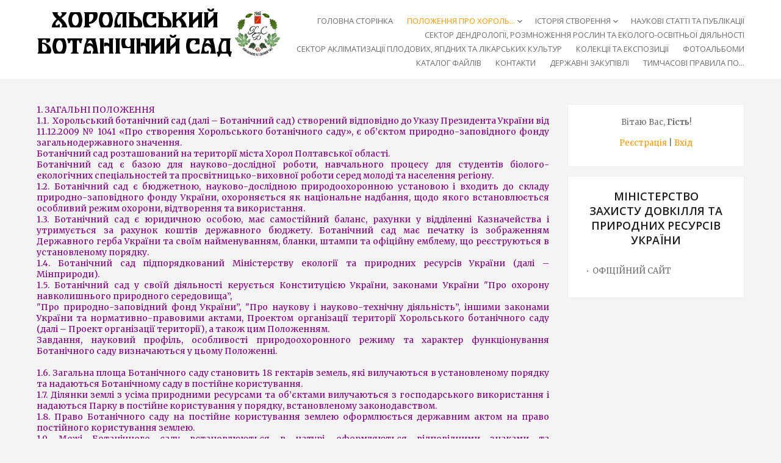

--- FILE ---
content_type: text/html; charset=UTF-8
request_url: https://horolbotsad.at.ua/index/polozhennja_pro_khorolskij_botanichnij_sad/0-22
body_size: 8911
content:
<!DOCTYPE html>
<html id="root">
<head>

	<script type="text/javascript">new Image().src = "//counter.yadro.ru/hit;ucoznet?r"+escape(document.referrer)+(screen&&";s"+screen.width+"*"+screen.height+"*"+(screen.colorDepth||screen.pixelDepth))+";u"+escape(document.URL)+";"+Date.now();</script>
	<script type="text/javascript">new Image().src = "//counter.yadro.ru/hit;ucoz_desktop_ad?r"+escape(document.referrer)+(screen&&";s"+screen.width+"*"+screen.height+"*"+(screen.colorDepth||screen.pixelDepth))+";u"+escape(document.URL)+";"+Date.now();</script>
    <meta charset="utf-8">
    <title>ХОРОЛЬСЬКИЙ БОТАНІЧНИЙ САД - Положення про Хорольський ботанічний сад</title>
    <link rel="stylesheet" href="/.s/src/css/1715.css" type="text/css" media="all"/>
    <meta name="viewport" content="width=device-width, initial-scale=1, maximum-scale=1"/>
    <link href="https://fonts.googleapis.com/css?family=Merriweather:300,300i,400,400i,700,700i,900,900i|Open+Sans:400,400i,600,700,800&amp;subset=cyrillic,cyrillic-ext,latin-ext"
          rel="stylesheet">
    <script type="text/javascript">
        var currentPageIdTemplate = 'sitePage22', currentModuleTemplate = 'index';
    </script>

	<link rel="stylesheet" href="/.s/src/base.min.css?v=221108" />
	<link rel="stylesheet" href="/.s/src/layer7.min.css?v=221108" />

	<script src="/.s/src/jquery-1.12.4.min.js"></script>
	
	<script src="/.s/src/uwnd.min.js?v=221108"></script>
	<script src="//s755.ucoz.net/cgi/uutils.fcg?a=uSD&ca=2&ug=999&isp=0&r=0.626609194364477"></script>
	<link rel="stylesheet" href="/.s/src/ulightbox/ulightbox.min.css" />
	<link rel="stylesheet" href="/.s/src/social.css" />
	<script src="/.s/src/ulightbox/ulightbox.min.js"></script>
	<script>
/* --- UCOZ-JS-DATA --- */
window.uCoz = {"module":"index","uLightboxType":1,"language":"uk","site":{"id":"2horolbotsad","host":"horolbotsad.at.ua","domain":null},"layerType":7,"country":"US","sign":{"3238":"Опції","210178":"Зауваження","5458":"Уперед","7253":"Розпочати слайдшоу","7251":"Запитаний контент не може бути завантажений<br/>Будь ласка, спробуйте пізніше.","7252":"Попередній","7254":"Змінити розмір","10075":"Обов'язкові для вибору","5255":"Помічник","7287":"Перейти на сторінку з фотографією.","3125":"Закрити"},"ssid":"423262517425120640367"};
/* --- UCOZ-JS-CODE --- */
 function uSocialLogin(t) {
			var params = {"facebook":{"width":950,"height":520},"google":{"height":600,"width":700}};
			var ref = escape(location.protocol + '//' + ('horolbotsad.at.ua' || location.hostname) + location.pathname + ((location.hash ? ( location.search ? location.search + '&' : '?' ) + 'rnd=' + Date.now() + location.hash : ( location.search || '' ))));
			window.open('/'+t+'?ref='+ref,'conwin','width='+params[t].width+',height='+params[t].height+',status=1,resizable=1,left='+parseInt((screen.availWidth/2)-(params[t].width/2))+',top='+parseInt((screen.availHeight/2)-(params[t].height/2)-20)+'screenX='+parseInt((screen.availWidth/2)-(params[t].width/2))+',screenY='+parseInt((screen.availHeight/2)-(params[t].height/2)-20));
			return false;
		}
		function TelegramAuth(user){
			user['a'] = 9; user['m'] = 'telegram';
			_uPostForm('', {type: 'POST', url: '/index/sub', data: user});
		}
function loginPopupForm(params = {}) { new _uWnd('LF', ' ', -250, -100, { closeonesc:1, resize:1 }, { url:'/index/40' + (params.urlParams ? '?'+params.urlParams : '') }) }
/* --- UCOZ-JS-END --- */
</script>

	<style>.UhideBlock{display:none; }</style>

</head>
<body>
<!--U1AHEADER1Z--><header>
    <div id="header">
        <div class="wrapper clearfix">
            <div id="site-logo"><span class="site-l"><span class="site-n"><a
                    href="http://horolbotsad.at.ua/"><a class="logo" href='/'><img src="https://horolbotsad.at.ua/nazva_sajtu_400.png" alt="" /></a></a></span></span></div>
            <nav>
                <div id="catmenu" class="clearfix">
                    <!-- <sblock_nmenu> -->
<!-- <bc> --><div id="uNMenuDiv1" class="uMenuH"><ul class="uMenuRoot">
<li><a  href="/" ><span>Головна сторінка</span></a></li>
<li class="uWithSubmenu"><a class=" uMenuItemA" href="/index/polozhennja_pro_khorolskij_botanichnij_sad/0-22" ><span>Положення про Хороль...</span></a><ul>
<li><a  href="/index/struktura_ta_rezhim_teritoriji_botanichnogo_sadu/0-23" ><span>СТРУКТУРА ТА РЕЖИМ Т...</span></a></li>
<li><a  href="/index/okhorona_botanichnogo_sadu/0-24" ><span>Охорона ботанічного ...</span></a></li>
<li><a  href="/index/naukovo_doslidna_robota/0-25" ><span>Науково-дослідна робота</span></a></li>
<li><a  href="/index/navchalna_ta_osvitno_vikhovna_dijalnist/0-26" ><span>Навчальна та освітнь...</span></a></li>
<li><a  href="/index/finansuvannja_ta_materialno_tekhnichne_zabezpechennja_majno_ta_inshe/0-27" ><span>Фінансування та мате...</span></a></li></ul></li>
<li class="uWithSubmenu"><a  href="/index/0-2" ><span>Історія створення</span></a><ul>
<li><a  href="/index/lisovij_kompleks/0-17" ><span>Лісовий комплекс</span></a></li>
<li><a  href="/index/luchnij_ta_luchno_stepovij_kompleks/0-18" ><span>Лучний та лучно-степ...</span></a></li>
<li><a  href="/index/pribrezhno_vodnij_kompleks/0-19" ><span>Прибрежно-водний ком...</span></a></li></ul></li>
<li><a  href="/publ" ><span>Наукові статті та публікації</span></a></li>
<li><a  href="/index/viddil_dendrologiji_ta_ekologo_osvitnoji_dijalnosti/0-5" ><span>Сектор дендрології, розмноження рослин та еколого-освітньої діяльності</span></a></li>
<li><a  href="/index/sektor_aklimatizaciji_plodovikh_jagidnikh_likarskikh_ta_novikh_kultur/0-6" ><span>Сектор акліматизації плодових, ягідних та лікарських культур</span></a></li>
<li><a  href="/index/kolekciji_ta_ekspoziciji/0-9" ><span>Колекції та експозиції</span></a></li>
<li><a  href="/photo" ><span>Фотоальбоми</span></a></li>
<li><a  href="/load" ><span>Каталог файлів</span></a></li>
<li><a  href="/index/kontakti/0-7" ><span>Контакти</span></a></li>
<li><a  href="/index/derzhavni_zakupivli/0-28" ><span>Державні закупівлі</span></a></li>
<li><a  href="/index/timchasovi_pravila_povodzhennja_gromadjan_na_teritoriji_khorolskogo_botanichnogo_sadu/0-32" ><span>Тимчасові правила по...</span></a></li></ul></div><!-- </bc> -->
<!-- </sblock_nmenu> -->
                </div>
            </nav>
        </div>
    </div>
</header>



<!--/U1AHEADER1Z-->
<div id="casing">
    <div class="wrapper clearfix">
        
            <!-- <middle> -->
            <div id="content" >
            <!--U1PROMO1Z-->       <!--/U1PROMO1Z-->
            <section class="module-index"><!-- <body> --><div class="page-content-wrapper"><div id="nativeroll_video_cont" style="display:none;"></div><div style="text-align: justify;"><span style="color:purple">1. ЗАГАЛЬНІ ПОЛОЖЕННЯ</span></div>

<div style="text-align: justify;"><span style="color:purple">1.1. <span class="Apple-tab-span" style="white-space:pre"> </span>Хорольський ботанічний сад (далі &ndash; Ботанічний сад) створений відповідно до Указу Президента України від 11.12.2009 № 1041 &laquo;Про створення Хорольського ботанічного саду&raquo;, є об&rsquo;єктом природно-заповідного фонду загальнодержавного значення.&nbsp;</span></div>

<div style="text-align: justify;"><span style="color:purple">Ботанічний сад розташований на території міста Хорол Полтавської області.&nbsp;</span></div>

<div style="text-align: justify;"><span style="color:purple">Ботанічний сад є базою для науково-дослідної роботи, навчального процесу для студентів біолого-екологічних спеціальностей та просвітницько-виховної роботи серед молоді та населення регіону.&nbsp;</span></div>

<div style="text-align: justify;"><span style="color:purple">1.2. Ботанічний сад є бюджетною, науково-дослідною природоохоронною установою і входить до складу природно-заповідного фонду України, охороняється як національне надбання, щодо якого встановлюється особливий режим охорони, відтворення та використання.</span></div>

<div style="text-align: justify;"><span style="color:purple">1.3. Ботанічний сад є юридичною особою, має самостійний баланс, рахунки у відділенні Казначейства і утримується за рахунок коштів державного бюджету. Ботанічний сад має печатку із зображенням Державного герба України та своїм найменуванням, бланки, штампи та офіційну емблему, що реєструються в установленому порядку.&nbsp;</span></div>

<div style="text-align: justify;"><span style="color:purple">1.4. Ботанічний сад підпорядкований Міністерству екології та природних ресурсів України (далі &ndash; Мінприроди).&nbsp;</span></div>

<div style="text-align: justify;"><span style="color:purple">1.5. Ботанічний сад у своїй діяльності керується Конституцією України, законами України &quot;Про охорону навколишнього природного середовища&rdquo;,&nbsp;</span></div>

<div style="text-align: justify;"><span style="color:purple">&quot;Про природно-заповідний фонд України&rdquo;, &quot;Про наукову і науково-технічну діяльність&rdquo;, іншими законами України та нормативно-правовими актами, Проектом організації території Хорольського ботанічного саду (далі &ndash; Проект організації території), а також цим Положенням.</span></div>

<div style="text-align: justify;"><span style="color:purple">Завдання, науковий профіль, особливості природоохоронного режиму та характер функціонування Ботанічного саду визначаються у цьому Положенні.</span></div>

<div style="text-align: justify;">&nbsp;</div>

<div style="text-align: justify;"><span style="color:purple">1.6. Загальна площа Ботанічного саду становить 18 гектарів земель, які вилучаються в установленому порядку та надаються Ботанічному саду в постійне користування.&nbsp;</span></div>

<div style="text-align: justify;"><span style="color:purple">1.7. Ділянки землі з усіма природними ресурсами та об&rsquo;єктами вилучаються з господарського використання і надаються Парку в постійне користування у порядку, встановленому законодавством.</span></div>

<div style="text-align: justify;"><span style="color:purple">1.8. Право Ботанічного саду на постійне користування землею оформлюється державним актом на право постійного користування землею.</span></div>

<div style="text-align: justify;"><span style="color:purple">1.9. Межі Ботанічного саду встановлюються в натурі, оформляються відповідними знаками та інформаційними матеріалами наносяться на планово-картографічні матеріали органів Держземагентства на місцях та землекористувачів, відображаються у відповідних формах статистичної звітності з кількісного обліку земель (форма № 6-зем) та землевпорядній документації, обов&rsquo;язково враховуються при реконструкції та розвитку прилеглих територій.</span></div>

<div style="text-align: justify;"><span style="color:purple">1.10. На території Ботанічного саду у визначених місцях встановлюються необхідні державні інформаційні та охоронні знаки затвердженого зразка, зокрема, межові знаки.&nbsp;</span></div>

<div style="text-align: justify;"><span style="color:purple">1.11. Юридична та поштова адреса Ботанічного саду:&nbsp;</span></div>

<div style="text-align: justify;"><span style="color:purple">вул. Кременчуцька, 5а, м. Хорол, Полтавська область, 37800.</span></div>

<div style="text-align: justify;">&nbsp;</div>

<div style="text-align: justify;"><span style="color:purple">2. МЕТА СТВОРЕННЯ І ЗАВДАННЯ</span></div>

<div style="text-align: justify;">&nbsp;</div>

<div style="text-align: justify;"><span style="color:purple">2.1. Ботанічний сад створено з метою збереження, вивчення, акліматизації, розмноження в спеціально створених умовах та ефективного господарського використання рідкісних і типових видів місцевої і світової флори шляхом створення, поповнення та збереження ботанічних колекцій, ведення наукової, навчальної і освітньої роботи.&nbsp;</span></div>

<div style="text-align: justify;"><span style="color:purple">2.2. Основними завданнями Ботанічного саду є:</span></div>

<div style="text-align: justify;"><span style="color:purple">збереження, вивчення, акліматизація, розмноження в штучних і природних умовах та поповнення ботанічних колекцій рослин, особливо рідкісних та таких, що перебувають під загрозою зникнення;</span></div>

<div style="text-align: justify;"><span style="color:purple">збагачення біорізноманіття України шляхом введення в культуру інтродукованих видів, впровадження у зелене будівництво та сільськогосподарське виробництво нових високопродуктивних і стійких видів рослин;</span></div>

<div style="text-align: justify;"><span style="color:purple">догляд та утримання колекційних фондів і експозиційних ділянок, реконструкція насаджень;</span></div>

<div style="text-align: justify;"><span style="color:purple">проведення фундаментальних і прикладних науково-дослідних робіт з інтродукції та акліматизації, розмноження та ефективне використання рослин місцевої і світової флори;</span></div>

<div style="text-align: justify;"><span style="color:purple">ведення навчальної, освітньо-виховної та просвітницької роботи в сфері біології, екології, охорони природи, селекції, рослинництва, декоративного садівництва і ландшафтної архітектури.</span></div>

<div style="text-align: justify;">&nbsp;</div>

<div style="text-align: justify;"><span style="color:purple">3. УПРАВЛІННЯ БОТАНІЧНИМ САДОМ</span></div>

<div style="text-align: justify;">&nbsp;</div>

<div style="text-align: justify;"><span style="color:purple">3.1. Управління Ботанічним садом здійснюється відповідно до вимог законодавства спеціальною адміністрацією (далі &ndash; адміністрація).&nbsp;</span></div>

<div style="text-align: justify;"><span style="color:purple">3.2. Адміністрацію очолює директор, який в установленому порядку призначається на посаду та звільняється з посади на контрактній основі Міністром екології та природних ресурсів.</span></div>

<div style="text-align: justify;"><span style="color:purple">3.3. Адміністрація Ботанічного саду розробляє:</span></div>

<div style="text-align: justify;"><span style="color:purple">структуру, штатний розпис, кошторис доходів та видатків і подає на затвердження в установленому порядку до Мінприроди;</span></div>

<div style="text-align: justify;"><span style="color:purple">плани природоохоронних заходів із збереження природно-заповідного фонду і подає їх на затвердження до Мінприроди.</span></div>

<div style="text-align: justify;"><span style="color:purple">3.4. Для забезпечення виконання основних завдань та проведення природоохоронних заходів, науково-дослідних, господарських та інших робіт на території Ботанічного саду адміністрація має право в установленому порядку:</span></div>

<div style="text-align: justify;"><span style="color:purple">створювати основні підрозділи (відділи, лабораторії, природознавчий музей, природоохоронні науково-дослідні дільниці тощо) і допоміжні підрозділи;&nbsp;</span></div>

<div style="text-align: justify;"><span style="color:purple">здійснювати будівництво адміністративних, лабораторних, житлових та господарських споруд, доріг, ліній електропередач, прокладання телефонного та радіозв&rsquo;язку, інших інженерних мереж;&nbsp;</span></div>

<div style="text-align: justify;"><span style="color:purple">надавати платні послуги згідно з законодавством;</span></div>

<div style="text-align: justify;"><span style="color:purple">публікувати результати своїх наукових досліджень або оприлюднювати їх іншим способом;</span></div>

<div style="text-align: justify;"><span style="color:purple">отримувати, передавати та поширювати наукову інформацію;</span></div>

<div style="text-align: justify;"><span style="color:purple">здійснювати інші види діяльності не заборонені законодавством.</span></div>

<div style="text-align: justify;"><span style="color:purple">До затвердження Проекту організації території проведення зазначених заходів здійснюється відповідно до Проекту створення Ботанічного саду та цього Положення.</span></div>

<div style="text-align: justify;"><span style="color:purple">3.5. Директор несе персональну відповідальність за виконання покладених на Ботанічний сад завдань, у тому числі за організацію та проведення природоохоронних заходів, науково-дослідних, господарських та інших робіт, збереження закріпленого за Ботанічним садом державного майна і забезпечення протипожежної безпеки його об&#39;єктів, за створення належних соціально-побутових і виробничих умов для працівників Ботанічного саду тощо.</span></div>

<div style="text-align: justify;"><span style="color:purple">3.6. Повноваження директора Ботанічного саду:</span></div>

<div style="text-align: justify;"><span style="color:purple">здійснює керівництво роботою адміністрації Парку та несе відповідальність за виконання покладених на неї завдань;</span></div>

<div style="text-align: justify;"><span style="color:purple">забезпечує виконання завдань, визначених у п. 2.2. Положення;</span></div>

<div style="text-align: justify;"><span style="color:purple">представляє Ботанічний сад в органах державної влади, органах місцевого самоврядування, судових органах, підприємствах, установах, організаціях усіх форм власності та у відносинах з трудовим колективом;</span></div>

<div style="text-align: justify;"><span style="color:purple">розпоряджається за погодженням із Мінприроди коштами та майном Ботанічного саду у порядку, встановленому законодавством;</span></div>

<div style="text-align: justify;"><span style="color:purple">відповідає за результати діяльності перед Мінприроди;</span></div>

<div style="text-align: justify;"><span style="color:purple">видає в межах своєї компетенції накази та розпорядження;</span></div>

<div style="text-align: justify;"><span style="color:purple">визначає функціональні обов&rsquo;язки працівників Ботанічного саду;</span></div>

<div style="text-align: justify;"><span style="color:purple">здійснює інші повноваження відповідно до законодавства.</span></div>

<div style="text-align: justify;"><span style="color:purple">3.7. Директор призначає на посаду та звільняє в установленому порядку з посади заступників директора за погодженням із Мінприроди. Головного бухгалтера директор призначає на посаду та звільняє з посади в установленому порядку за погодженням із Мінприроди та органами Казначейства. Керівника юридичної служби - за погодженням з керівником юридичної служби Мінприроди.</span></div>

<div style="text-align: justify;"><span style="color:purple">3.8. У разі відсутності директора з поважних причин (відрядження, відпустка, хвороба тощо), його обов&rsquo;язки виконує заступник директора.</span></div>

<div style="text-align: justify;"><span style="color:purple">3.9. Кадри наукових працівників Ботанічного саду комплектуються на конкурсній основі, а інженерно-технічних та інших штатних працівників згідно вимог законодавства. Один раз у п&rsquo;ять років проводиться атестація інженерно-технічних працівників та інших працівників.&nbsp;</span></div>

<div style="text-align: justify;"><span style="color:purple">3.10. Для розв&rsquo;язання наукових або науково-технічних проблем у Ботанічному саду створюється науково-технічна рада (далі - НТР). Положення про НТР, її склад та напрями діяльності затверджуються Мінприроди в установленому порядку.</span></div>

<div style="text-align: justify;"><span style="color:purple">3.11. Ботанічний сад використовує працю громадян, приймаючи їх на роботу за контрактом або укладаючи з ними трудові договори. Трудовий колектив складають усі працівники Ботанічного саду. Для виконання окремих робіт (надання послуг) Ботанічний сад може залучати громадян, виробничі, творчі та інші колективи, спеціалістів науково-дослідних, наукових і вищих навчальних закладів, укладаючи з ними договори цивільно-правового характеру (договори підряду, доручення та інші) з оплатою праці на договірних засадах.</span></div>

<div style="text-align: justify;"><span style="color:purple">3.12. Ботанічний сад створює умови для підвищення професійного рівня і кваліфікації найманих працівників.</span></div>

<div style="text-align: justify;"><span style="color:purple">3.13. З метою регулювання виробничих, трудових, соціально-економічних відносин та узгодження інтересів працівників і адміністрації Ботанічного саду між ними, у відповідності до законодавства, укладається колективний договір, який підписується уповноваженими представниками сторін.</span></div>

<div style="text-align: justify;"><span style="color:purple">Повноваження трудового колективу реалізуються його загальними зборами і виборним органом.</span></div>

<div style="text-align: justify;"><span style="color:purple">3.14. Місцеві органи влади із залученням громадськості в межах компетенції беруть участь в управлінні територією Ботанічного саду, сприяють діяльності адміністрації в збереженні та охороні природних комплексів та виконанні поставлених перед нею завдань. </span></div>

<p style="text-align: justify;">&nbsp;</p>

<p style="text-align: justify;"><br />
<a href="http://horolbotsad.at.ua/index/struktura_ta_rezhim_teritoriji_botanichnogo_sadu/0-23"><b>НАТИСНІТЬ ДЛЯ ПЕРЕХОДУ НА НАСТУПНУ СТОРІНКУ</b></a></p>

<p>&nbsp;</p>
		<script>
			var container = document.getElementById('nativeroll_video_cont');

			if (container) {
				var parent = container.parentElement;

				if (parent) {
					const wrapper = document.createElement('div');
					wrapper.classList.add('js-teasers-wrapper');

					parent.insertBefore(wrapper, container.nextSibling);
				}
			}
		</script>
	</div><!-- </body> --></section>
        </div>
        
        <aside>
            <div id="sidebar">
                <div class="sidebox clearfix">
                    <div class="inner">
                        <div style="text-align:center;">
                            <span><!--<s5212>-->Вітаю Вас<!--</s>-->, <b>Гість</b>!</span>
                            
                            <br><br>
                            
                            <a title="Реєстрація" href="/register"><!--<s3089>-->Реєстрація<!--</s>--></a>
                            |
                            <a title="Вхід" href="javascript:;" rel="nofollow" onclick="loginPopupForm(); return false;"><!--<s3087>-->Вхід<!--</s>--></a>
                            
                        </div>
                    </div>
                </div>
                <!--U1CLEFTER1Z-->
<!-- <block14> -->
<div class="sidebox clearfix">
                    <div class="sidetitle"><span><!-- <bt> --><!--<s5204>-->Міністерство захисту довкілля та природних ресурсів України<!--</s>--><!-- </bt> --></span></div>
                    <div class="inner">
                        <!-- <bc> --><!--<s1546>--><ul>
<li><a href="https://menr.gov.ua//" target="_blank" rel="noopener nofollow">ОФІЦІЙНИЙ САЙТ</a></li>
</ul><!--</s>--><!-- </bc> -->
                    </div>
                </div>
<!-- </block14> -->
<!--/U1CLEFTER1Z-->
            </div>
        </aside>
        
        <!-- </middle> -->
        
</div>
</div>
<!--U1BFOOTER1Z--><footer>
    <div id="footer">
        <div class="wrapper top-part clearfix">
            <div class="f-column">
                               </div>
                <div class="about-content">
                </div>
                <div class="address">
                    <h4>Контактна інформація</h4>
                    <p>37800, Полтавська обл., м. Хорол, вул. Кременчуцька, 1/79, оф.46</p>
                    <p>телефон: +380(5362) 31-9-92</p>
                    <p>horolbotsad@gmail.com</p>
                    <p>facebook - fb.me/horolbotsad</p>
                <!-- <copy> -->Copyright MyCorp &copy; 2026<!-- </copy> -->. <!-- "' --><span class="pbbY9jER"><a href="https://www.ucoz.net/"><img style="width:80px; height:15px;" src="/.s/img/cp/47.gif" alt="" /></a></span>
            </div>
            <div class="foot-r">
                <div id="soc-box">
                    <span><a href="https://twitter.com/" class="soc-tw" target="_blank"></a></span>
                    <span><a href="https://www.facebook.com/horolbotsad" class="soc-fc" target="_blank"></a></span>
                    <span><a href="https://instagram.com/" class="soc-ig" target="_blank"></a></span>
                </div>
            </div>
        </div>
    </div>
</footer>
<!--/U1BFOOTER1Z-->
<link rel="stylesheet" href="/.s/t/1715/jquery.bxslider.min.css">
<script src="/.s/t/1715/jquery.bxslider.min.js"></script>
<script type="text/javascript" src="/.s/t/1715/ui.js"></script>

</body>
</html>


<!-- 0.1540840 (s755) -->